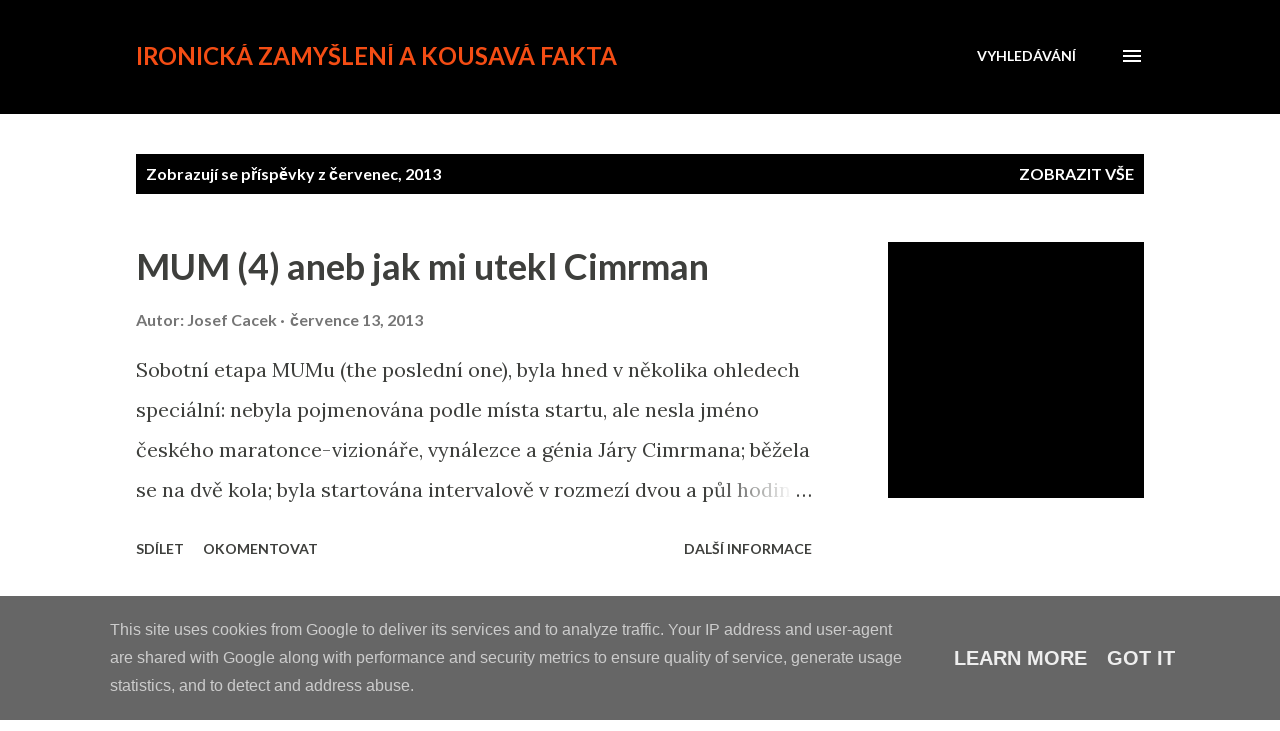

--- FILE ---
content_type: text/plain
request_url: https://www.google-analytics.com/j/collect?v=1&_v=j102&a=2049342615&t=pageview&_s=1&dl=https%3A%2F%2Fblog.cacek.cz%2F2013%2F07%2F&ul=en-us%40posix&dt=Ironick%C3%A1%20zamy%C5%A1len%C3%AD%20a%20kousav%C3%A1%20fakta&sr=1280x720&vp=1280x720&_u=IEBAAEABAAAAACAAI~&jid=1691337140&gjid=1605483650&cid=2106364290.1768974529&tid=UA-3013794-3&_gid=1281755778.1768974529&_r=1&_slc=1&z=1563481404
body_size: -450
content:
2,cG-DZFFQ7XLEP